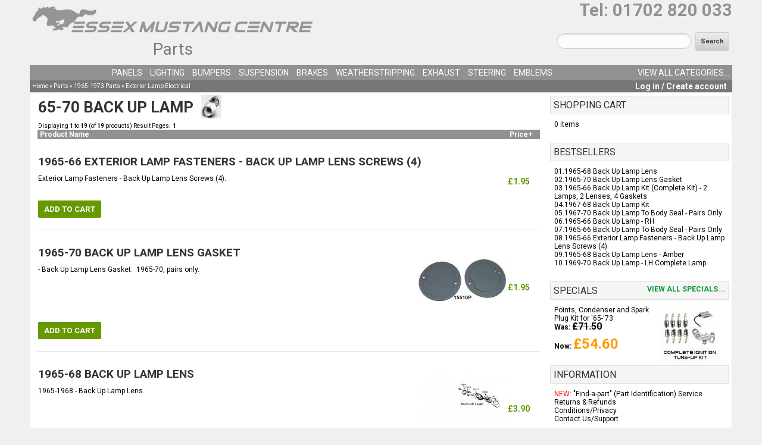

--- FILE ---
content_type: text/html; charset=utf-8
request_url: https://www.essexmustang.com/parts/categories/65-70-mustang-back-up-lamp-364&page=1&sort=2a
body_size: 4724
content:
<!DOCTYPE HTML>
<html dir="LTR" lang="en">
<head>
<meta http-equiv="Content-Type" content="text/html; charset=UTF-8">
<title>65-70 Mustang Back Up Lamp - Exterior Lamp Electrical</title>
<base href="https://www.essexmustang.com/parts/">
<link rel="stylesheet" type="text/css" href="stylesheet.css">
<link rel="shortcut icon" href="/favicon.ico">
<link rel="stylesheet" type="text/css" href="flexslider.css">
<meta name="viewport" content="width=device-width, initial-scale=1.0, user-scalable=no">
<script src="//ajax.googleapis.com/ajax/libs/jquery/1.8.3/jquery.min.js"></script>
<script src="/parts/jquery.flexslider-min.js"></script>
<script type="text/javascript" src="/parts/fancybox/jquery.fancybox-1.3.4.pack.js"></script>
<script type="text/javascript" src="/parts/validate.js"></script>
<link rel="canonical" href="https://www.essexmustang.com/parts/categories/65-70-mustang-back-up-lamp-364">
<script type="text/javascript">
  jQuery(document).ready(function() {
$("a[href$='.jpg'],a[href$='.png'],a[href$='.gif'],a[href$='.JPG'],a[href$='.PNG'],a[href$='.GIF']").fancybox({
	'hideOnContentClick': true
	});

	return false;
});

</script>

</head>
<body>
<!-- header //-->

<style>


.header {
  height: 135px;
}
@media screen and (max-width: 760px) {
.header {
    height: 250px;
}
}
.partsicon, .partsicon a, .partsicon a:hover {
display: block;
font-size: 28px;
text-decoration: none!important;
color: #777777!important;
text-align:center;
}
</style>
<div class="content">
<div class="header">

<div class="telephone">
<span>Tel:&nbsp;<a href="tel:01702820033">01702 820 033</a></span>
</div>

<div class="search">
<form name="quick_find" action="https://www.essexmustang.com/parts/advanced_search_result.php" method="get">
<input type="text" name="keywords" maxlength="100" style="width:200px">&nbsp;
<input type="submit" value="Search"></form>
</div>



<div class="logo">
<a title="Go to the Essex Mustang Centre home page." href="https://www.essexmustang.com/"><img src="/parts/images/logo.png" alt="Essex Mustang Centre" style="height:63px; width:480px;"></a>
<a class="partsicon" title="Go to the parts page." href="https://www.essexmustang.com/parts/">Parts</a>

</div>
<div class="newmenu">
<ul>
  <li><a href="https://www.essexmustang.com/parts/categories/65-73-mustang-body-panels-260">Panels</a></li>
  <li><a href="https://www.essexmustang.com/parts/categories/65-73-mustang-exterior-lamp-electrical-360">Lighting</a></li>
  <li><a href="https://www.essexmustang.com/parts/categories/65-73-mustang-bumpers-249">Bumpers</a></li>
  <li><a href="https://www.essexmustang.com/parts/categories/65-73-mustang-suspension-parts-220">Suspension</a></li>
  <li><a href="https://www.essexmustang.com/parts/categories/65-73-mustang-brakes-272">Brakes</a></li>
  <li><a href="https://www.essexmustang.com/parts/categories/65-73-mustang-weatherstripping-239">Weatherstripping</a></li>
  <li><a href="https://www.essexmustang.com/parts/categories/65-73-mustang-exhaust-355">Exhaust</a></li>
  <li><a href="https://www.essexmustang.com/parts/categories/65-73-mustang-steering-207">Steering</a></li>
  <li><a href="https://www.essexmustang.com/parts/categories/65-73-mustang-emblems-322">Emblems</a></li>
  <li style="float:right"><a href="https://www.essexmustang.com/parts/categories/1965-1973-mustang-parts-44">View all categories...</a></li>
</ul>
</div>



</div>
<div class="navtop">
<div class="breadcrumb">
&nbsp;&nbsp;<div itemscope itemtype="http://data-vocabulary.org/Breadcrumb"><a href="https://www.essexmustang.com/" itemprop="url"><span itemprop="title">Home</span></a></div> &raquo; <div itemscope itemtype="http://data-vocabulary.org/Breadcrumb"><a href="https://www.essexmustang.com/parts/" itemprop="url"><span itemprop="title">Parts</span></a></div> &raquo; <div itemscope itemtype="http://data-vocabulary.org/Breadcrumb"><a href="/parts/categories/1965-1973-mustang-parts-44" itemprop="url"><span itemprop="title">1965-1973 Parts</span></a></div> &raquo; <div itemscope itemtype="http://data-vocabulary.org/Breadcrumb"><a href="/parts/categories/65-73-mustang-exterior-lamp-electrical-360" itemprop="url"><span itemprop="title">Exterior Lamp Electrical</span></a></div><br>
</div>
<div class="actions">
<a href="https://www.essexmustang.com/parts/login.php">Log in / Create account</a> &nbsp;&nbsp; </div>

</div>

<div class="mainbody">

<!-- header_eof //-->

<!-- body //-->
<table class="widetop">
  <tr>

<!-- body_text //-->
    <td><table>
      <tr>
        <td><table>
          <tr>
<td>
		<h1>65-70 Back Up Lamp</h1>

		</td>
            <td><img loading="lazy" src="https://www.essexmustang.com/parts/images/lamp_backuplamp_cover-57x40.jpg" alt="65-70 Mustang Back Up Lamp" title=" 65-70 Mustang Back Up Lamp " width="57" height="40"></td>
          </tr>
        </table></td>
      </tr>

      <tr>
        <td><table>
  <tr>
    <td class="smallText">Displaying <b>1</b> to <b>19</b> (of <b>19</b> products)</td>
    <td class="smallText">Result Pages: &nbsp;<b>1</b>&nbsp;	  </td>
  </tr>
</table>
<table class="productListing">
  <tr>
    <td class="productListing-heading">&nbsp;<a href="https://www.essexmustang.com/parts/categories/65-70-mustang-back-up-lamp-364&amp;page=1&amp;sort=1a" title="Sort products ascendingly by Product Name" class="productListing-heading">Product Name</a>&nbsp;</td>
    <td class="productListing-heading">&nbsp;<a href="https://www.essexmustang.com/parts/categories/65-70-mustang-back-up-lamp-364&amp;page=1&amp;sort=2d" title="Sort products descendingly by Price" class="productListing-heading">Price+</a>&nbsp;</td>
  </tr>
  <tr class="productListing-odd"  id="3110" itemscope itemtype="http://schema.org/Product">
    <td class="productListing-data main">&nbsp;<h2><span itemprop="name">1965-66 Exterior Lamp Fasteners - Back Up Lamp Lens Screws (4)</span></h2><div itemprop="description">Exterior Lamp Fasteners - Back Up Lamp Lens Screws (4).</div>&nbsp;<form style="display:block" name="cart_quantity" action="https://www.essexmustang.com/parts/categories/65-70-mustang-back-up-lamp-364&page=1&sort=2a&amp;action=add_product" method="post"><input type="hidden" name="products_id" value="3110"><button class="addto" type="submit">
	<span class="title">Add to cart</span>
</button></form><div style="clear:both"></div></td>
    <td class="productListing-data main">
<div itemprop="offers" itemscope itemtype="http://schema.org/Offer">
<meta itemprop="priceCurrency" content="GBP">
<span class="price">£<span itemprop="price">1.95</span></span>
<link itemprop="availability" href="http://schema.org/InStock">
</div></td>
  </tr>
  <tr class="productListing-even" id="3012" itemscope itemtype="http://schema.org/Product">
    <td class="productListing-data main">&nbsp;<h2><span itemprop="name">1965-70 Back Up Lamp Lens Gasket</span><a href="/parts/images/lamplensgasket.jpg" target="_blank"><img loading="lazy" src="https://www.essexmustang.com/parts/images/lamplensgasket-150x120.jpg" srcset="https://www.essexmustang.com/parts/images/lamplensgasket-150x120.jpg 1x, https://www.essexmustang.com/parts/images/lamplensgasket-150x120-2x.jpg 2x" alt="" width="150" height="120" itemprop="image" style="float:right"></a></h2><div itemprop="description">- Back Up Lamp Lens Gasket.&nbsp;  						1965-70, pairs only.</div>&nbsp;<form style="display:block" name="cart_quantity" action="https://www.essexmustang.com/parts/categories/65-70-mustang-back-up-lamp-364&page=1&sort=2a&amp;action=add_product" method="post"><input type="hidden" name="products_id" value="3012"><button class="addto" type="submit">
	<span class="title">Add to cart</span>
</button></form><div style="clear:both"></div></td>
    <td class="productListing-data main">
<div itemprop="offers" itemscope itemtype="http://schema.org/Offer">
<meta itemprop="priceCurrency" content="GBP">
<span class="price">£<span itemprop="price">1.95</span></span>
<link itemprop="availability" href="http://schema.org/InStock">
</div></td>
  </tr>
  <tr class="productListing-odd"  id="3107" itemscope itemtype="http://schema.org/Product">
    <td class="productListing-data main">&nbsp;<h2><span itemprop="name">1965-68 Back Up Lamp Lens</span><a href="/parts/images/backuplamplens.jpg" target="_blank"><img loading="lazy" src="https://www.essexmustang.com/parts/images/backuplamplens-150x120.jpg" srcset="https://www.essexmustang.com/parts/images/backuplamplens-150x120.jpg 1x, https://www.essexmustang.com/parts/images/backuplamplens-150x120-2x.jpg 2x" alt="" width="150" height="120" itemprop="image" style="float:right"></a></h2><div itemprop="description">1965-1968 - Back Up Lamp Lens.</div>&nbsp;<form style="display:block" name="cart_quantity" action="https://www.essexmustang.com/parts/categories/65-70-mustang-back-up-lamp-364&page=1&sort=2a&amp;action=add_product" method="post"><input type="hidden" name="products_id" value="3107"><button class="addto" type="submit">
	<span class="title">Add to cart</span>
</button></form><div style="clear:both"></div></td>
    <td class="productListing-data main">
<div itemprop="offers" itemscope itemtype="http://schema.org/Offer">
<meta itemprop="priceCurrency" content="GBP">
<span class="price">£<span itemprop="price">3.90</span></span>
<link itemprop="availability" href="http://schema.org/InStock">
</div></td>
  </tr>
  <tr class="productListing-even" id="3108" itemscope itemtype="http://schema.org/Product">
    <td class="productListing-data main">&nbsp;<h2><span itemprop="name">1967-70 Back Up Lamp To Body Seal - Pairs Only</span><a href="/parts/images/backuplamptobodyseal.jpg" target="_blank"><img loading="lazy" src="https://www.essexmustang.com/parts/images/backuplamptobodyseal-150x120.jpg" srcset="https://www.essexmustang.com/parts/images/backuplamptobodyseal-150x120.jpg 1x, https://www.essexmustang.com/parts/images/backuplamptobodyseal-150x120-2x.jpg 2x" alt="" width="150" height="120" itemprop="image" style="float:right"></a></h2><div itemprop="description">- Back Up Lamp To Body Seal - Pairs Only.</div>&nbsp;<form style="display:block" name="cart_quantity" action="https://www.essexmustang.com/parts/categories/65-70-mustang-back-up-lamp-364&page=1&sort=2a&amp;action=add_product" method="post"><input type="hidden" name="products_id" value="3108"><button class="addto" type="submit">
	<span class="title">Add to cart</span>
</button></form><div style="clear:both"></div></td>
    <td class="productListing-data main">
<div itemprop="offers" itemscope itemtype="http://schema.org/Offer">
<meta itemprop="priceCurrency" content="GBP">
<span class="price">£<span itemprop="price">5.20</span></span>
<link itemprop="availability" href="http://schema.org/InStock">
</div></td>
  </tr>
  <tr class="productListing-odd"  id="3109" itemscope itemtype="http://schema.org/Product">
    <td class="productListing-data main">&nbsp;<h2><span itemprop="name">1965-66 Back Up Lamp To Body Seal - Pairs Only</span><a href="/parts/images/backuplamptobodyseal.jpg" target="_blank"><img loading="lazy" src="https://www.essexmustang.com/parts/images/backuplamptobodyseal-150x120.jpg" srcset="https://www.essexmustang.com/parts/images/backuplamptobodyseal-150x120.jpg 1x, https://www.essexmustang.com/parts/images/backuplamptobodyseal-150x120-2x.jpg 2x" alt="" width="150" height="120" itemprop="image" style="float:right"></a></h2><div itemprop="description">Back Up Lamp To Body Seal - Pairs Only.</div>&nbsp;<form style="display:block" name="cart_quantity" action="https://www.essexmustang.com/parts/categories/65-70-mustang-back-up-lamp-364&page=1&sort=2a&amp;action=add_product" method="post"><input type="hidden" name="products_id" value="3109"><button class="addto" type="submit">
	<span class="title">Add to cart</span>
</button></form><div style="clear:both"></div></td>
    <td class="productListing-data main">
<div itemprop="offers" itemscope itemtype="http://schema.org/Offer">
<meta itemprop="priceCurrency" content="GBP">
<span class="price">£<span itemprop="price">13.65</span></span>
<link itemprop="availability" href="http://schema.org/InStock">
</div></td>
  </tr>
  <tr class="productListing-even" id="3105" itemscope itemtype="http://schema.org/Product">
    <td class="productListing-data main">&nbsp;<h2><span itemprop="name">1965-68 Back Up Lamp Lens - Amber</span><a href="/parts/images/backuplamplens.jpg" target="_blank"><img loading="lazy" src="https://www.essexmustang.com/parts/images/backuplamplens-150x120.jpg" srcset="https://www.essexmustang.com/parts/images/backuplamplens-150x120.jpg 1x, https://www.essexmustang.com/parts/images/backuplamplens-150x120-2x.jpg 2x" alt="" width="150" height="120" itemprop="image" style="float:right"></a></h2><div itemprop="description">1965-1968 - Back Up Lamp Lens - Amber.</div>&nbsp;<form style="display:block" name="cart_quantity" action="https://www.essexmustang.com/parts/categories/65-70-mustang-back-up-lamp-364&page=1&sort=2a&amp;action=add_product" method="post"><input type="hidden" name="products_id" value="3105"><button class="addto" type="submit">
	<span class="title">Add to cart</span>
</button></form><div style="clear:both"></div></td>
    <td class="productListing-data main">
<div itemprop="offers" itemscope itemtype="http://schema.org/Offer">
<meta itemprop="priceCurrency" content="GBP">
<span class="price">£<span itemprop="price">16.25</span></span>
<link itemprop="availability" href="http://schema.org/InStock">
</div></td>
  </tr>
  <tr class="productListing-odd"  id="3106" itemscope itemtype="http://schema.org/Product">
    <td class="productListing-data main">&nbsp;<h2><span itemprop="name">1969-70 Back Up Lamp Lens - Clear</span><a href="/parts/images/backuplamplens.jpg" target="_blank"><img loading="lazy" src="https://www.essexmustang.com/parts/images/backuplamplens-150x120.jpg" srcset="https://www.essexmustang.com/parts/images/backuplamplens-150x120.jpg 1x, https://www.essexmustang.com/parts/images/backuplamplens-150x120-2x.jpg 2x" alt="" width="150" height="120" itemprop="image" style="float:right"></a></h2><div itemprop="description">1969-1970 - Back Up Lamp Lens - Clear.</div>&nbsp;<form style="display:block" name="cart_quantity" action="https://www.essexmustang.com/parts/categories/65-70-mustang-back-up-lamp-364&page=1&sort=2a&amp;action=add_product" method="post"><input type="hidden" name="products_id" value="3106"><button class="addto" type="submit">
	<span class="title">Add to cart</span>
</button></form><div style="clear:both"></div></td>
    <td class="productListing-data main">
<div itemprop="offers" itemscope itemtype="http://schema.org/Offer">
<meta itemprop="priceCurrency" content="GBP">
<span class="price">£<span itemprop="price">18.20</span></span>
<link itemprop="availability" href="http://schema.org/InStock">
</div></td>
  </tr>
  <tr class="productListing-even" id="3099" itemscope itemtype="http://schema.org/Product">
    <td class="productListing-data main">&nbsp;<h2><span itemprop="name">1969-70 Back Up Lamp - LH Complete Lamp</span><a href="/parts/images/backuplamp.jpg" target="_blank"><img loading="lazy" src="https://www.essexmustang.com/parts/images/backuplamp-150x120.jpg" srcset="https://www.essexmustang.com/parts/images/backuplamp-150x120.jpg 1x, https://www.essexmustang.com/parts/images/backuplamp-150x120-2x.jpg 2x" alt="" width="150" height="120" itemprop="image" style="float:right"></a></h2><div itemprop="description">1969-1970 - Back Up Lamp - LH Complete Lamp.</div>&nbsp;<form style="display:block" name="cart_quantity" action="https://www.essexmustang.com/parts/categories/65-70-mustang-back-up-lamp-364&page=1&sort=2a&amp;action=add_product" method="post"><input type="hidden" name="products_id" value="3099"><button class="addto" type="submit">
	<span class="title">Add to cart</span>
</button></form><div style="clear:both"></div></td>
    <td class="productListing-data main">
<div itemprop="offers" itemscope itemtype="http://schema.org/Offer">
<meta itemprop="priceCurrency" content="GBP">
<span class="price">£<span itemprop="price">49.40</span></span>
<link itemprop="availability" href="http://schema.org/InStock">
</div></td>
  </tr>
  <tr class="productListing-odd"  id="3100" itemscope itemtype="http://schema.org/Product">
    <td class="productListing-data main">&nbsp;<h2><span itemprop="name">1969-70 Back Up Lamp - RH Complete Lamp</span><a href="/parts/images/backuplamp.jpg" target="_blank"><img loading="lazy" src="https://www.essexmustang.com/parts/images/backuplamp-150x120.jpg" srcset="https://www.essexmustang.com/parts/images/backuplamp-150x120.jpg 1x, https://www.essexmustang.com/parts/images/backuplamp-150x120-2x.jpg 2x" alt="" width="150" height="120" itemprop="image" style="float:right"></a></h2><div itemprop="description">1969-1970 - Back Up Lamp - RH Complete Lamp.</div>&nbsp;<form style="display:block" name="cart_quantity" action="https://www.essexmustang.com/parts/categories/65-70-mustang-back-up-lamp-364&page=1&sort=2a&amp;action=add_product" method="post"><input type="hidden" name="products_id" value="3100"><button class="addto" type="submit">
	<span class="title">Add to cart</span>
</button></form><div style="clear:both"></div></td>
    <td class="productListing-data main">
<div itemprop="offers" itemscope itemtype="http://schema.org/Offer">
<meta itemprop="priceCurrency" content="GBP">
<span class="price">£<span itemprop="price">49.40</span></span>
<link itemprop="availability" href="http://schema.org/InStock">
</div></td>
  </tr>
  <tr class="productListing-even" id="3104" itemscope itemtype="http://schema.org/Product">
    <td class="productListing-data main">&nbsp;<h2><span itemprop="name">1965-66 Back Up Lamp - LH</span><a href="/parts/images/backuplamp.jpg" target="_blank"><img loading="lazy" src="https://www.essexmustang.com/parts/images/backuplamp-150x120.jpg" srcset="https://www.essexmustang.com/parts/images/backuplamp-150x120.jpg 1x, https://www.essexmustang.com/parts/images/backuplamp-150x120-2x.jpg 2x" alt="" width="150" height="120" itemprop="image" style="float:right"></a></h2><div itemprop="description">Back Up Lamp - LH.</div>&nbsp;<form style="display:block" name="cart_quantity" action="https://www.essexmustang.com/parts/categories/65-70-mustang-back-up-lamp-364&page=1&sort=2a&amp;action=add_product" method="post"><input type="hidden" name="products_id" value="3104"><button class="addto" type="submit">
	<span class="title">Add to cart</span>
</button></form><div style="clear:both"></div></td>
    <td class="productListing-data main">
<div itemprop="offers" itemscope itemtype="http://schema.org/Offer">
<meta itemprop="priceCurrency" content="GBP">
<span class="price">£<span itemprop="price">62.40</span></span>
<link itemprop="availability" href="http://schema.org/InStock">
</div></td>
  </tr>
  <tr class="productListing-odd"  id="3103" itemscope itemtype="http://schema.org/Product">
    <td class="productListing-data main">&nbsp;<h2><span itemprop="name">1965-66 Back Up Lamp - RH</span><a href="/parts/images/backuplamp.jpg" target="_blank"><img loading="lazy" src="https://www.essexmustang.com/parts/images/backuplamp-150x120.jpg" srcset="https://www.essexmustang.com/parts/images/backuplamp-150x120.jpg 1x, https://www.essexmustang.com/parts/images/backuplamp-150x120-2x.jpg 2x" alt="" width="150" height="120" itemprop="image" style="float:right"></a></h2><div itemprop="description">Back Up Lamp - RH.</div>&nbsp;<form style="display:block" name="cart_quantity" action="https://www.essexmustang.com/parts/categories/65-70-mustang-back-up-lamp-364&page=1&sort=2a&amp;action=add_product" method="post"><input type="hidden" name="products_id" value="3103"><button class="addto" type="submit">
	<span class="title">Add to cart</span>
</button></form><div style="clear:both"></div></td>
    <td class="productListing-data main">
<div itemprop="offers" itemscope itemtype="http://schema.org/Offer">
<meta itemprop="priceCurrency" content="GBP">
<span class="price">£<span itemprop="price">62.40</span></span>
<link itemprop="availability" href="http://schema.org/InStock">
</div></td>
  </tr>
  <tr class="productListing-even" id="3101" itemscope itemtype="http://schema.org/Product">
    <td class="productListing-data main">&nbsp;<h2><span itemprop="name">1967-70 Back Up Lamp - LH</span><a href="/parts/images/backuplamp.jpg" target="_blank"><img loading="lazy" src="https://www.essexmustang.com/parts/images/backuplamp-150x120.jpg" srcset="https://www.essexmustang.com/parts/images/backuplamp-150x120.jpg 1x, https://www.essexmustang.com/parts/images/backuplamp-150x120-2x.jpg 2x" alt="" width="150" height="120" itemprop="image" style="float:right"></a></h2><div itemprop="description">- Back Up Lamp - LH.</div>&nbsp;<form style="display:block" name="cart_quantity" action="https://www.essexmustang.com/parts/categories/65-70-mustang-back-up-lamp-364&page=1&sort=2a&amp;action=add_product" method="post"><input type="hidden" name="products_id" value="3101"><button class="addto" type="submit">
	<span class="title">Add to cart</span>
</button></form><div style="clear:both"></div></td>
    <td class="productListing-data main">
<div itemprop="offers" itemscope itemtype="http://schema.org/Offer">
<meta itemprop="priceCurrency" content="GBP">
<span class="price">£<span itemprop="price">75.40</span></span>
<link itemprop="availability" href="http://schema.org/InStock">
</div></td>
  </tr>
  <tr class="productListing-odd"  id="3102" itemscope itemtype="http://schema.org/Product">
    <td class="productListing-data main">&nbsp;<h2><span itemprop="name">1967-70 Back Up Lamp - RH</span><a href="/parts/images/backuplamp.jpg" target="_blank"><img loading="lazy" src="https://www.essexmustang.com/parts/images/backuplamp-150x120.jpg" srcset="https://www.essexmustang.com/parts/images/backuplamp-150x120.jpg 1x, https://www.essexmustang.com/parts/images/backuplamp-150x120-2x.jpg 2x" alt="" width="150" height="120" itemprop="image" style="float:right"></a></h2><div itemprop="description">- Back Up Lamp - RH.</div>&nbsp;<form style="display:block" name="cart_quantity" action="https://www.essexmustang.com/parts/categories/65-70-mustang-back-up-lamp-364&page=1&sort=2a&amp;action=add_product" method="post"><input type="hidden" name="products_id" value="3102"><button class="addto" type="submit">
	<span class="title">Add to cart</span>
</button></form><div style="clear:both"></div></td>
    <td class="productListing-data main">
<div itemprop="offers" itemscope itemtype="http://schema.org/Offer">
<meta itemprop="priceCurrency" content="GBP">
<span class="price">£<span itemprop="price">75.40</span></span>
<link itemprop="availability" href="http://schema.org/InStock">
</div></td>
  </tr>
  <tr class="productListing-even" id="3195" itemscope itemtype="http://schema.org/Product">
    <td class="productListing-data main">&nbsp;<h2><span itemprop="name">1965-66 Back-Up Lamp Switch</span><a href="/parts/images/backuplampswitch.jpg" target="_blank"><img loading="lazy" src="https://www.essexmustang.com/parts/images/backuplampswitch-150x120.jpg" srcset="https://www.essexmustang.com/parts/images/backuplampswitch-150x120.jpg 1x, https://www.essexmustang.com/parts/images/backuplampswitch-150x120-2x.jpg 2x" alt="" width="150" height="120" itemprop="image" style="float:right"></a></h2><div itemprop="description"> 						1965-1966 - Back-Up Lamp Switch.&nbsp; Our 4-speed back-up switches are made to work on a 1965-68.  Mounting bracket included.</div>&nbsp;<form style="display:block" name="cart_quantity" action="https://www.essexmustang.com/parts/categories/65-70-mustang-back-up-lamp-364&page=1&sort=2a&amp;action=add_product" method="post"><input type="hidden" name="products_id" value="3195"><button class="addto" type="submit">
	<span class="title">Add to cart</span>
</button></form><div style="clear:both"></div></td>
    <td class="productListing-data main">
<div itemprop="offers" itemscope itemtype="http://schema.org/Offer">
<meta itemprop="priceCurrency" content="GBP">
<span class="price">£<span itemprop="price">107.90</span></span>
<link itemprop="availability" href="http://schema.org/InStock">
</div></td>
  </tr>
  <tr class="productListing-odd"  id="3192" itemscope itemtype="http://schema.org/Product">
    <td class="productListing-data main">&nbsp;<h2><span itemprop="name">1965-66 Back Up Lamp Kit - Back Up Lamp Bodies Only, Pair</span><a href="/parts/images/backuplampkit.jpg" target="_blank"><img loading="lazy" src="https://www.essexmustang.com/parts/images/backuplampkit-150x120.jpg" srcset="https://www.essexmustang.com/parts/images/backuplampkit-150x120.jpg 1x, https://www.essexmustang.com/parts/images/backuplampkit-150x120-2x.jpg 2x" alt="" width="150" height="120" itemprop="image" style="float:right"></a></h2><div itemprop="description">Back Up Lamp Kit - Back Up Lamp Bodies Only, Pair.&nbsp;  						Buy the individual parts in kit form and Save!</div>&nbsp;<form style="display:block" name="cart_quantity" action="https://www.essexmustang.com/parts/categories/65-70-mustang-back-up-lamp-364&page=1&sort=2a&amp;action=add_product" method="post"><input type="hidden" name="products_id" value="3192"><button class="addto" type="submit">
	<span class="title">Add to cart</span>
</button></form><div style="clear:both"></div></td>
    <td class="productListing-data main">
<div itemprop="offers" itemscope itemtype="http://schema.org/Offer">
<meta itemprop="priceCurrency" content="GBP">
<span class="price">£<span itemprop="price">119.60</span></span>
<link itemprop="availability" href="http://schema.org/InStock">
</div></td>
  </tr>
  <tr class="productListing-even" id="3196" itemscope itemtype="http://schema.org/Product">
    <td class="productListing-data main">&nbsp;<h2><span itemprop="name">1967-68 Back-Up Lamp Switch</span><a href="/parts/images/backuplampswitch.jpg" target="_blank"><img loading="lazy" src="https://www.essexmustang.com/parts/images/backuplampswitch-150x120.jpg" srcset="https://www.essexmustang.com/parts/images/backuplampswitch-150x120.jpg 1x, https://www.essexmustang.com/parts/images/backuplampswitch-150x120-2x.jpg 2x" alt="" width="150" height="120" itemprop="image" style="float:right"></a></h2><div itemprop="description">- Back-Up Lamp Switch.&nbsp; Our 4-speed back-up switches are made to work on a 1965-68.  Mounting bracket included.</div>&nbsp;<form style="display:block" name="cart_quantity" action="https://www.essexmustang.com/parts/categories/65-70-mustang-back-up-lamp-364&page=1&sort=2a&amp;action=add_product" method="post"><input type="hidden" name="products_id" value="3196"><button class="addto" type="submit">
	<span class="title">Add to cart</span>
</button></form><div style="clear:both"></div></td>
    <td class="productListing-data main">
<div itemprop="offers" itemscope itemtype="http://schema.org/Offer">
<meta itemprop="priceCurrency" content="GBP">
<span class="price">£<span itemprop="price">124.80</span></span>
<link itemprop="availability" href="http://schema.org/InStock">
</div></td>
  </tr>
  <tr class="productListing-odd"  id="3191" itemscope itemtype="http://schema.org/Product">
    <td class="productListing-data main">&nbsp;<h2><span itemprop="name">1965-66 Back Up Lamp Kit (Complete Kit) - 2 Lamps, 2 Lenses, 4 Gaskets</span><a href="/parts/images/backuplampkit.jpg" target="_blank"><img loading="lazy" src="https://www.essexmustang.com/parts/images/backuplampkit-150x120.jpg" srcset="https://www.essexmustang.com/parts/images/backuplampkit-150x120.jpg 1x, https://www.essexmustang.com/parts/images/backuplampkit-150x120-2x.jpg 2x" alt="" width="150" height="120" itemprop="image" style="float:right"></a></h2><div itemprop="description">Back Up Lamp Kit (Complete Kit) - 2 Lamps, 2 Lenses, 4 Gaskets.&nbsp;  						Buy the individual parts in kit form and Save!</div>&nbsp;<form style="display:block" name="cart_quantity" action="https://www.essexmustang.com/parts/categories/65-70-mustang-back-up-lamp-364&page=1&sort=2a&amp;action=add_product" method="post"><input type="hidden" name="products_id" value="3191"><button class="addto" type="submit">
	<span class="title">Add to cart</span>
</button></form><div style="clear:both"></div></td>
    <td class="productListing-data main">
<div itemprop="offers" itemscope itemtype="http://schema.org/Offer">
<meta itemprop="priceCurrency" content="GBP">
<span class="price">£<span itemprop="price">149.50</span></span>
<link itemprop="availability" href="http://schema.org/InStock">
</div></td>
  </tr>
  <tr class="productListing-even" id="3194" itemscope itemtype="http://schema.org/Product">
    <td class="productListing-data main">&nbsp;<h2><span itemprop="name">1967-68 Back Up Lamp Kit - Back Up Lamp Bodies</span><a href="/parts/images/backuplampkit.jpg" target="_blank"><img loading="lazy" src="https://www.essexmustang.com/parts/images/backuplampkit-150x120.jpg" srcset="https://www.essexmustang.com/parts/images/backuplampkit-150x120.jpg 1x, https://www.essexmustang.com/parts/images/backuplampkit-150x120-2x.jpg 2x" alt="" width="150" height="120" itemprop="image" style="float:right"></a></h2><div itemprop="description">- Back Up Lamp Kit - Back Up Lamp Bodies.&nbsp;  						Buy the individual parts in kit form and Save!</div>&nbsp;<form style="display:block" name="cart_quantity" action="https://www.essexmustang.com/parts/categories/65-70-mustang-back-up-lamp-364&page=1&sort=2a&amp;action=add_product" method="post"><input type="hidden" name="products_id" value="3194"><button class="addto" type="submit">
	<span class="title">Add to cart</span>
</button></form><div style="clear:both"></div></td>
    <td class="productListing-data main">
<div itemprop="offers" itemscope itemtype="http://schema.org/Offer">
<meta itemprop="priceCurrency" content="GBP">
<span class="price">£<span itemprop="price">149.50</span></span>
<link itemprop="availability" href="http://schema.org/InStock">
</div></td>
  </tr>
  <tr class="productListing-odd"  id="3193" itemscope itemtype="http://schema.org/Product">
    <td class="productListing-data main">&nbsp;<h2><span itemprop="name">1967-68 Back Up Lamp Kit</span><a href="/parts/images/backuplampkit.jpg" target="_blank"><img loading="lazy" src="https://www.essexmustang.com/parts/images/backuplampkit-150x120.jpg" srcset="https://www.essexmustang.com/parts/images/backuplampkit-150x120.jpg 1x, https://www.essexmustang.com/parts/images/backuplampkit-150x120-2x.jpg 2x" alt="" width="150" height="120" itemprop="image" style="float:right"></a></h2><div itemprop="description">- Back Up Lamp Kit.&nbsp;  						Buy the individual parts in kit form and Save!</div>&nbsp;<form style="display:block" name="cart_quantity" action="https://www.essexmustang.com/parts/categories/65-70-mustang-back-up-lamp-364&page=1&sort=2a&amp;action=add_product" method="post"><input type="hidden" name="products_id" value="3193"><button class="addto" type="submit">
	<span class="title">Add to cart</span>
</button></form><div style="clear:both"></div></td>
    <td class="productListing-data main">
<div itemprop="offers" itemscope itemtype="http://schema.org/Offer">
<meta itemprop="priceCurrency" content="GBP">
<span class="price">£<span itemprop="price">180.05</span></span>
<link itemprop="availability" href="http://schema.org/InStock">
</div></td>
  </tr>
</table>
<table>
  <tr>
    <td class="smallText">Displaying <b>1</b> to <b>19</b> (of <b>19</b> products)</td>
    <td class="smallText">Result Pages: &nbsp;<b>1</b>&nbsp;</td>
  </tr>
</table>
</td>
      </tr>
    </table></td>
<!-- body_text_eof //-->

  </tr>
</table>

    <div class="sidebar">
<!-- right_navigation //-->
<!-- shopping_cart //-->
      <div class="column">
        <div class="column_header">
Shopping Cart  </div>
        <ul>
          <li>0 items</li>
        </ul>
      </div>
<!-- shopping_cart_eof //-->
<!-- best_sellers //-->
      <div class="column">
        <div class="column_header">
Bestsellers</div>
        <ol>
          <li>01.<a href="/parts/categories/65-70-mustang-back-up-lamp-364#3107">1965-68 Back Up Lamp Lens</a></li>
          <li>02.<a href="/parts/categories/65-70-mustang-back-up-lamp-364#3012">1965-70 Back Up Lamp Lens Gasket</a></li>
          <li>03.<a href="/parts/categories/65-70-mustang-back-up-lamp-364#3191">1965-66 Back Up Lamp Kit (Complete Kit) - 2 Lamps, 2 Lenses, 4 Gaskets</a></li>
          <li>04.<a href="/parts/categories/65-70-mustang-back-up-lamp-364#3193">1967-68 Back Up Lamp Kit</a></li>
          <li>05.<a href="/parts/categories/65-70-mustang-back-up-lamp-364#3108">1967-70 Back Up Lamp To Body Seal - Pairs Only</a></li>
          <li>06.<a href="/parts/categories/65-70-mustang-back-up-lamp-364#3103">1965-66 Back Up Lamp - RH</a></li>
          <li>07.<a href="/parts/categories/65-70-mustang-back-up-lamp-364#3109">1965-66 Back Up Lamp To Body Seal - Pairs Only</a></li>
          <li>08.<a href="/parts/categories/65-70-mustang-back-up-lamp-364#3110">1965-66 Exterior Lamp Fasteners - Back Up Lamp Lens Screws (4)</a></li>
          <li>09.<a href="/parts/categories/65-70-mustang-back-up-lamp-364#3105">1965-68 Back Up Lamp Lens - Amber</a></li>
          <li>10.<a href="/parts/categories/65-70-mustang-back-up-lamp-364#3099">1969-70 Back Up Lamp - LH Complete Lamp</a></li>
        </ol>
      </div>
<!-- best_sellers_eof //-->
<!-- specials //-->
      <div class="column">
        <div class="column_header">
Specials    <a class="smallprice" style="font-size:12px;float:right;font-weight:bold" href="https://www.essexmustang.com/parts/specials.php">View all specials...</a></div>
        <ul>
          <li><a href="/parts/categories/65-73-mustang-ignition-435#8306"><img loading="lazy" src="https://www.essexmustang.com/parts/images/complete-ignition-tuneup-kit-125x100.jpg" srcset="https://www.essexmustang.com/parts/images/complete-ignition-tuneup-kit-125x100.jpg 1x, https://www.essexmustang.com/parts/images/complete-ignition-tuneup-kit-125x100-2x.jpg 2x" alt="Points, Condenser and Spark Plug Kit for '65-'73 Mustang" title=" Points, Condenser and Spark Plug Kit for '65-'73 Mustang " width="125" height="100" style="float:right">Points, Condenser and Spark Plug Kit for '65-'73</a><br><strong>Was:</strong> <span  style="font-size:16px;color:black;font-weight:bold"><s>£71.50</s></span><br><br><strong>Now:</strong> <span style="font-size:24px;color:#F90;font-weight:bold">£54.60</span></li>

        </ul>
      </div>
<!-- specials_eof //-->


<!-- information //-->
      <div class="column">
        <div class="column_header">
Information</div>
        <ul>
          <li><span style="color:red">NEW:</span> <a href="/parts/findapart.php">"Find-a-part" (Part Identification) Service</a></li>
			          <li><a href="https://www.essexmustang.com/parts/return-refunds.php">Returns &amp; Refunds</a></li>

          <li><a href="https://www.essexmustang.com/parts/conditions.php">Conditions/Privacy</a></li>
          <li><a href="https://www.essexmustang.com/contact-us/">Contact Us/Support</a></li>
        </ul>
      </div>
<!-- information_eof //-->
<!-- information //-->
      <div class="column">
        <div class="column_header">
About EMC</div>
        <p>Essex Mustang Centre are one of the UK's largest Ford Mustang specialists, focusing on classic Mustangs from 1965-1973.  Most of the popular parts (thousands) on this store are kept in stock for immediate shipping after your order has been placed.  You'll find pretty much everything you need to fully restore a Mustang here.  Prices are competitive and staff are knowledgeable and friendly.</p><p>We stock thousands of parts including panels, lights, body mouldings, electrical, interior and thousands more.</p><p>If you prefer to place your order over the phone, please call <strong>01702 820 033</strong> and one of our staff will take your order.</p>
      </div>
<!-- information_eof //-->

<img src="/parts/cards.jpg" alt="Cards accepted: Visa, Mastercard, American Express" title="Cards accepted: Visa, Mastercard, American Express">
<!-- right_navigation_eof //-->
   </div>
</div>
<!-- body_eof //-->

<!-- footer //-->

<div class="footer">
<div class="footerinfo">
</div>
<div class="footerinfo">
<strong>Telephone</strong><br>
<strong>UK:</strong> 01702 820 033<br>
<strong>USA:</strong> 203-307-0739<br>
</div>
<style>
.footerlinks {font-size: 13px;
	text-align: left;
	display:block;}
	
.footerlinks a {margin-right:20px;}	
	
</style>	
<div class="footerlinks">
<a href="https://www.essexmustang.com/parts/return-refunds.php">Returns &amp; Refunds</a>
<a href="https://www.essexmustang.com/parts/conditions.php">Terms &amp; Privacy</a>
<a href="https://www.essexmustang.com/contact-us/">Contact Us</a>
</div>	
<p style="float:left">Copyright &copy; 2026 Essex Mustang Centre. All Rights Reserved. </p>
</div>
</div>

<script>
function resize()
 {
	 var body = document.body,
    html = document.documentElement;
   /* var heights = Math.max( body.scrollHeight, body.offsetHeight,
                       html.clientHeight, html.scrollHeight, html.offsetHeight )-100;*/
	var heights = document.getElementsByClassName('sidebar')[0].clientHeight+50;
    var divs = document.getElementsByClassName("mainbody");
    for(var i=0;i<divs.length;i++)
       divs[i].style.minHeight = heights + "px";
 }
resize();
/*window.onresize = resize;
*/</script>

    

<!-- Global site tag (gtag.js) - Google Analytics -->
<script async src="https://www.googletagmanager.com/gtag/js?id=UA-58804415-2"></script>
<script>
  window.dataLayer = window.dataLayer || [];
  function gtag(){dataLayer.push(arguments);}
  gtag('js', new Date());
  gtag('config', 'UA-58804415-2', { 'anonymize_ip': true });
</script>
<!-- footer_eof //-->
</body>
</html>


--- FILE ---
content_type: text/css
request_url: https://www.essexmustang.com/parts/stylesheet.css
body_size: 5145
content:
@import url(//fonts.googleapis.com/css?family=Roboto:400,700);
TABLE{padding:0px;border-spacing: 0px;
    border-collapse: separate;}
IMG{max-width:100%}
TEXTAREA{width:60%}
.cathome {margin:10px}
.cathome h3 {margin-top:10px;border-bottom:#333 solid 1px; color:#4670B1;font-size:18px;text-shadow:none;clear:both;}
.bigtext,.bigtext a{clear:both;color:#690;font-size:18px;text-decoration:none}


.newmenu {background:#919191;color:#FFF;clear:both;text-align: center;position:absolute;bottom:0px;width:100%}
.newmenu ul {
    list-style-type: none;
    margin: 0;
    padding: 0;
}
.newmenu li {
display:inline-block;}
.newmenu a {
    display: block;
	color:#FFF;
	text-transform:uppercase;
	font-size:14px;
	padding:5px;
}
.newmenu a:hover { font-weight:bold; color:#FFF; text-decoration:none;}
.search {position:absolute;bottom:50px;right:5px}
.sidenew {width:300px;}
.mainbody{padding:0px 10px 10px 10px;position:relative;min-height:1400px;border:1px solid #E2E2E2}
.column {padding-bottom: 10px}
.column_header {background-color:#f5f5f5;color:#333;margin:0;padding:5px;border:1px solid #E2E2E2;text-transform:uppercase;clear:both;font-size:16px;}
#fancybox-bg-e{background-image:url('/fancybox/fancybox-y.png');background-position:-20px 0;height:100%;right:-20px;top:0}
#fancybox-bg-n{background-image:url('/fancybox/fancybox-x.png');left:0;top:-20px;width:100%}
#fancybox-bg-ne{background-image:url('/fancybox/fancybox.png');background-position:-40px -162px;right:-20px;top:-20px}
#fancybox-bg-nw{background-image:url('/fancybox/fancybox.png');background-position:-40px -122px;left:-20px;top:-20px}
#fancybox-bg-s{background-image:url('/fancybox/fancybox-x.png');background-position:0 -20px;bottom:-20px;left:0;width:100%}
#fancybox-bg-se{background-image:url('/fancybox/fancybox.png');background-position:-40px -182px;bottom:-20px;right:-20px}
#fancybox-bg-sw{background-image:url('/fancybox/fancybox.png');background-position:-40px -142px;bottom:-20px;left:-20px}
#fancybox-bg-w{background-image:url('/fancybox/fancybox-y.png');height:100%;left:-20px;top:0}
#fancybox-close{background:transparent url('/fancybox/fancybox.png') -40px 0;cursor:pointer;display:none;height:30px;position:absolute;right:-15px;top:-15px;width:30px;z-index:1103}
#fancybox-content{border:0 solid #fff;height:0;outline:none;overflow:hidden;padding:0;position:relative;width:0;z-index:1102}
#fancybox-error{color:#444;font:normal 12px/20px Arial;margin:0;padding:14px}
#fancybox-frame{border:none;display:block;height:100%;width:100%}
#fancybox-hide-sel-frame{background:transparent;height:100%;left:0;position:absolute;top:0;width:100%;z-index:1101}
#fancybox-img{border:none;height:100%;line-height:0;margin:0;outline:none;padding:0;vertical-align:top;width:100%}
#fancybox-left,#fancybox-right{background:transparent url('/fancybox/blank.gif');bottom:0;cursor:pointer;display:none;height:100%;outline:none;position:absolute;width:35%;z-index:1102}
#fancybox-left-ico{background-image:url('/fancybox/fancybox.png');background-position:-40px -30px}
#fancybox-left-ico,#fancybox-right-ico{cursor:pointer;display:block;height:30px;left:-9999px;margin-top:-15px;position:absolute;top:50%;width:30px;z-index:1102}
#fancybox-left:hover span{left:20px}
#fancybox-left:hover,#fancybox-right:hover{visibility:visible}
#fancybox-loading{cursor:pointer;display:none;height:40px;left:50%;margin-left:-20px;margin-top:-20px;overflow:hidden;position:fixed;top:50%;width:40px;z-index:1104}
#fancybox-loading div{background-image:url('/fancybox/fancybox.png');height:480px;left:0;position:absolute;top:0;width:40px}
#fancybox-loading.fancybox-ie6{margin-top:0;position:absolute;top:expression( (-20 + (document.documentElement.clientHeight ? document.documentElement.clientHeight/2 : document.body.clientHeight/2 ) 0 ( ignoreMe = document.documentElement.scrollTop ? document.documentElement.scrollTop : document.body.scrollTop )) 0 'px')}
#fancybox-loading.fancybox-ie6 div{background:transparent;filter:progid:DXImageTransform.Microsoft.AlphaImageLoader(src='fancybox/fancy_loading.png', sizingMethod='scale')}
#fancybox-outer{background:#fff;height:100%;position:relative;width:100%}
#fancybox-overlay{display:none;left:0;position:absolute;top:0;width:100%;z-index:1100}
#fancybox-right{right:0}
#fancybox-right-ico{background-image:url('/fancybox/fancybox.png');background-position:-40px -60px}
#fancybox-right:hover span{left:auto;right:20px}
#fancybox-title{font-family:Helvetica;font-size:12px;z-index:1102}
#fancybox-title-float-left{background:url('/fancybox/fancybox.png') -40px -90px no-repeat;padding:0 0 0 15px}
#fancybox-title-float-main{background:url('/fancybox/fancybox-x.png') 0 -40px;color:#FFF;font-weight:700;line-height:29px;padding:0 0 3px}
#fancybox-title-float-right{background:url('/fancybox/fancybox.png') -55px -90px no-repeat;padding:0 0 0 15px}
#fancybox-title-float-wrap{border:none;border-collapse:collapse;width:auto}
#fancybox-title-float-wrap td{border:none;white-space:nowrap}
#fancybox-title-over{background-image:url('/fancybox/fancy_title_over.png');display:block;padding:10px}
#fancybox-tmp{border:0;display:none;margin:0;overflow:auto;padding:0}
#fancybox-wrap{display:none;left:0;outline:none;padding:20px;position:absolute;top:0;z-index:1101}
#hoverNav{height:100%;left:0;position:absolute;top:0;width:100%;z-index:10}
#hoverNav a{outline:none}
#imageContainer{padding:10px}
#imageContainer>#hoverNav,#fancybox-left{left:0}
#imageData{color:#666;padding:0 10px}
#imageData #bottomNavClose{float:right;outline:none;padding-bottom:.7em;width:66px}
#imageData #caption{font-weight:700}
#imageData #imageDetails{float:left;text-align:left;width:70%}
#imageData #numberDisplay{clear:left;display:block;padding-bottom:1em}
#imageDataContainer{background-color:#fff;font:10px Verdana, Helvetica, sans-serif;line-height:1.4em;margin:0 auto;overflow:auto;width:100%}
#lightbox{left:0;line-height:0;position:absolute;text-align:center;width:100%;z-index:100}
#lightbox a img{border:none}
#lightbox img{height:auto;width:auto}
#loading{height:25%;left:0;line-height:0;position:absolute;text-align:center;top:40%;width:100%}
#nextLink{float:right;right:0}
#nextLink:hover,#nextLink:visited:hover{background:url(../images/nextlabel.gif) right 15% no-repeat}
#outerImageContainer{background-color:#fff;height:250px;margin:0 auto;position:relative;width:250px}
#overlay{background-color:#000;height:500px;left:0;position:absolute;top:0;width:100%;z-index:90}
#prevLink{float:left;left:0}
#prevLink,#nextLink{background-image:url([data-uri]);display:block;height:100%;width:49%}
#prevLink:hover,#prevLink:visited:hover{background:url(../images/prevlabel.gif) left 15% no-repeat}
#producthead{border-bottom:solid 2px #152949;overflow:auto;}
.breadcrumb{float:left;height:15px;max-width:700px;text-align:left}
.breadcrumb div {display:inline}
.cattext{font-size:15px;font-weight:700}
.checkoutBarCurrent{color:red;font-size:10px;font-weight:700}
.column_li_center{text-align:center}
.column_li_left50{clear:both;float:left;text-align:left;width:45%}
.column_li_right50{clear:both;float:right;text-align:left;width:45%}
.content{background:#FFF;font-size:12px;margin-left:auto;margin-right:auto;max-width:1180px;text-align:left;margin-bottom:50px;}
.currencies,.actions{float:right}
.telephone, .telephone a, .telephone a:hover{float:right;color:#919191;font-size:29px;font-weight:700;text-decoration:none;}
.actions {font-weight:bold; font-size:14px;}
.errorBox{background:#ffb3b5;font-size:10px;font-weight:700}
.fancybox-bg{border:0;height:20px;margin:0;padding:0;position:absolute;width:20px;z-index:1001}
.fancybox-ie #fancybox-bg-e{filter:progid:DXImageTransform.Microsoft.AlphaImageLoader(src='fancybox/fancy_shadow_e.png', sizingMethod='scale')}
.fancybox-ie #fancybox-bg-n{filter:progid:DXImageTransform.Microsoft.AlphaImageLoader(src='fancybox/fancy_shadow_n.png', sizingMethod='scale')}
.fancybox-ie #fancybox-bg-ne{filter:progid:DXImageTransform.Microsoft.AlphaImageLoader(src='fancybox/fancy_shadow_ne.png', sizingMethod='scale')}
.fancybox-ie #fancybox-bg-nw{filter:progid:DXImageTransform.Microsoft.AlphaImageLoader(src='fancybox/fancy_shadow_nw.png', sizingMethod='scale')}
.fancybox-ie #fancybox-bg-s{filter:progid:DXImageTransform.Microsoft.AlphaImageLoader(src='fancybox/fancy_shadow_s.png', sizingMethod='scale')}
.fancybox-ie #fancybox-bg-se{filter:progid:DXImageTransform.Microsoft.AlphaImageLoader(src='fancybox/fancy_shadow_se.png', sizingMethod='scale')}
.fancybox-ie #fancybox-bg-sw{filter:progid:DXImageTransform.Microsoft.AlphaImageLoader(src='fancybox/fancy_shadow_sw.png', sizingMethod='scale')}
.fancybox-ie #fancybox-bg-w{filter:progid:DXImageTransform.Microsoft.AlphaImageLoader(src='fancybox/fancy_shadow_w.png', sizingMethod='scale')}
.fancybox-ie .fancybox-bg{background:transparent !important}
.fancybox-ie6 #fancybox-bg-w,.fancybox-ie6 #fancybox-bg-e,.fancybox-ie6 #fancybox-left,.fancybox-ie6 #fancybox-right,#fancybox-hide-sel-frame{height:expression(this.parentNode.clientHeight + "px")}
.fancybox-ie6 #fancybox-close{background:transparent;filter:progid:DXImageTransform.Microsoft.AlphaImageLoader(src='fancybox/fancy_close.png', sizingMethod='scale')}
.fancybox-ie6 #fancybox-left-ico{background:transparent;filter:progid:DXImageTransform.Microsoft.AlphaImageLoader(src='fancybox/fancy_nav_left.png', sizingMethod='scale')}
.fancybox-ie6 #fancybox-right-ico{background:transparent;filter:progid:DXImageTransform.Microsoft.AlphaImageLoader(src='fancybox/fancy_nav_right.png', sizingMethod='scale')}
.fancybox-ie6 #fancybox-title-float-left{background:transparent;filter:progid:DXImageTransform.Microsoft.AlphaImageLoader(src='fancybox/fancy_title_left.png', sizingMethod='scale')}
.fancybox-ie6 #fancybox-title-float-main{background:transparent;filter:progid:DXImageTransform.Microsoft.AlphaImageLoader(src='fancybox/fancy_title_main.png', sizingMethod='scale')}
.fancybox-ie6 #fancybox-title-float-right{background:transparent;filter:progid:DXImageTransform.Microsoft.AlphaImageLoader(src='fancybox/fancy_title_right.png', sizingMethod='scale')}
.fancybox-ie6 #fancybox-title-over{background:transparent;filter:progid:DXImageTransform.Microsoft.AlphaImageLoader(src='fancybox/fancy_title_over.png', sizingMethod='scale');zoom:1px}
.fancybox-title-float{bottom:-20px;height:32px;left:0;position:absolute}
.fancybox-title-inside{background:#fff;color:#333;padding-bottom:10px;position:relative;text-align:center}
.fancybox-title-outside{color:#fff;padding-top:10px}
.fancybox-title-over{bottom:0;color:#FFF;left:0;position:absolute;text-align:left}
.header{background:#F0F0F0!important;position:relative;height:120px;}
.infoBox{}
.infoBoxContents{background:#FFF;font-size:10px;table-layout:fixed;width:100%}
.infoBoxNotice{background:#FF8E90}
.infoBoxNoticeContents{background:#FFE6E6;font-size:10px}
.linkFeatured{background:#dbd6d6;color:#FFF;font-size:10px;font-weight:700;text-align:center}
.linkListing-heading{background:#8F9CAC;color:#FFF;font-size:10px;font-weight:700;text-align:center}
.logo{float:left}
.manufacturer{color:#152949;font-size:16px;float:right;margin:3px}
.messageStackError,.messageStackWarning{background-color:#ffb3b5;font-size:10px}
.messageStackSuccess{background-color:#9f0;font-size:10px}
.model{color:#F90;font-size:15px;font-weight:700}
.moduleRow{cursor:pointer}
.moduleRowOver{background-color:#D7E9F7;cursor:pointer}
.moduleRowSelected{background-color:#E9F4FC}
.navtop{background:#777777;color:#FFF;font-size:10px;height:20px;line-height:20px;clear:both;}
.navtop a,A.headerNavigation{color:#FFF}
.navtop a:hover,A.headerNavigation:hover{color:#D2691E}
.newsletter{background:url(trans.png);bottom:0;color:#FFF;padding:5px;position:absolute;right:0}
.newsletter input,.newsletter input[type="text"],.newsletter input[type="submit"],.newsletter INPUT[type="submit"]:hover{background:url(trans.png);border:1px solid #FFF;color:#FFF}
.orderEdit{color:red;font-size:10px;text-decoration:underline}
.price{font-size: 14px;
color: #690;
font-weight: bold;}
.smallprice{color: #093;font-size:12px;font-weight:700;}
.priceadd{border:thin dashed #090;color:#000;display:inline-block;font-size:14px;margin:5px;padding:5px}
.productListing-heading{background:#919191;color:#FFF;font-weight:700}
.productsNotifications{background:#f2fff7}
.shadow{background:url(images/shadow.png) repeat-x bottom;height:15px}
.stockWarning{color:#c03;font-size:10px}
.support{background:#FFF;color:#000;font-size:12px}
A{color:#000;text-decoration:none}
A.headerNavigation:hover{color:#fff}
A.pageResults{color:#00F}
A.pageResults:hover{background:#FF3;color:#00F}
A:hover{color:#D2691E;text-decoration:underline}
BODY{background:#F0F0F0!important;color:#000;font-family:Roboto,sans-serif;margin:0;text-align:center}
CHECKBOX,INPUT,RADIO,SELECT{font-size:11px}
FORM{display:inline}
INPUT[type=submit]:HOVER,button:hover, INPUT[type=button]:HOVER{background-color: #dddddd;
    background-image: -webkit-gradient(linear, left top, left bottom, color-stop(0%, #dddddd), color-stop(100%, #bbbbbb));
    background-image: -webkit-linear-gradient(top, #dddddd, #bbbbbb);
    background-image: -moz-linear-gradient(top, #dddddd, #bbbbbb);
    background-image: -ms-linear-gradient(top, #dddddd, #bbbbbb);
    background-image: -o-linear-gradient(top, #dddddd, #bbbbbb);
    background-image: linear-gradient(top, #dddddd, #bbbbbb);
    border: 1px solid #bbb;
    border-bottom: 1px solid #999;
    cursor: pointer;
    text-shadow: 0 1px 0 #ddd;}
INPUT[type=text],TEXTAREA,INPUT[type=password]{background:#fcfcfc;border:1px solid #d1d1d1;border-radius:20px;box-shadow:0 1px 3px rgba(0,0,0,0.15) inset;color: #333;font-weight:700;padding:6px 15px 6px 10px;text-shadow:0 2px 3px rgba(0,0,0,0.1);}
INPUT[type=submit],button,INPUT[type=button]{background-color: #eeeeee;
  background-image: -webkit-gradient(linear, left top, left bottom, color-stop(0%, #eeeeee), color-stop(100%, #cccccc));
  background-image: -webkit-linear-gradient(top, #eeeeee, #cccccc);
  background-image: -moz-linear-gradient(top, #eeeeee, #cccccc);
  background-image: -ms-linear-gradient(top, #eeeeee, #cccccc);
  background-image: -o-linear-gradient(top, #eeeeee, #cccccc);
  background-image: linear-gradient(top, #eeeeee, #cccccc);
  border: 1px solid #ccc;
  border-bottom: 1px solid #bbb;
  border-radius: 3px;
  color: #333;
  font-weight:700;
  font-family:Roboto,sans-serif;
  padding: 8px 8px;
  text-align: center;
  text-shadow: 0 1px 0 #eee;
  }  
  INPUT[type=submit]:ACTIVE,button:ACTIVE,INPUT[type=button]:ACTIVE {
    border: 1px solid #aaa;
    border-bottom: 1px solid #888;
    -webkit-box-shadow: inset 0 0 5px 2px #aaaaaa, 0 1px 0 0 #eeeeee;
    box-shadow: inset 0 0 5px 2px #aaaaaa, 0 1px 0 0 #eeeeee; }
P,TD.main,P.main, DIV.main{font-size:12px;line-height:1.5}
SPAN.greetUser{color:red;font-size:12px;font-weight:700}
SPAN.markProductOutOfStock{color:#c76170;font-size:12px;font-weight:700}
SPAN.newItemInCart,.inputRequirement{color:red;font-size:10px}
SPAN.productSpecialPrice,SPAN.errorText{color:red}
TABLE.formArea{background:#f1f9fe;border-color:#7b9ebd;border-style:solid;border-width:1px}
TABLE.linkListing{border:1px;border-color:#b6b7cb;border-spacing:1px;border-style:solid}
TABLE.productListing{}
TD.accountCategory{color:#abd;font-size:13px}
TD.fieldValue{font-size:12px}
TD.formAreaTitle,TD.fieldKey,TD.tableHeading{font-size:12px;font-weight:700}
TD.headerError{background:red;color:#fff;font-size:12px;font-weight:700;text-align:center}
TD.headerInfo{background:#0f0;color:#fff;font-size:12px;font-weight:700;text-align:center}
TD.headerNavigation,TD.footer{background:#8F9CAC;color:#fff;font-size:10px;font-weight:700}
TD.infoBoxHeading{background:#1b355d;color:#fff;font-size:10px;font-weight:700;text-indent:4px}
TD.linkListing-data{border-bottom:1px solid #b6b7cb;border-right:1px solid #b6b7cb;font-size:10px;padding:4px}
TD.pageHeading,DIV.pageHeading{color:#000;font-size:20px;font-weight:700}
TD.smallText,SPAN.smallText,P.smallText{font-size:10px;font-weight:400}
TD.subBar,.checkoutBarFrom,.checkoutBarTo{color:#000;font-size:10px}
TEXTAREA{font-size:11px;}
TR.accountHistory-odd,TR.addressBook-odd,TR.alsoPurchased-odd,TR.payment-odd,TR.productListing-odd,TR.productReviews-odd,TR.upcomingProducts-odd,TR.shippingOptions-odd,TR.accountHistory-even,TR.addressBook-even,TR.alsoPurchased-even,TR.payment-even,TR.productListing-even,TR.productReviews-even,TR.upcomingProducts-even,TR.shippingOptions-even{background:#FFF;}
TR.productListing-odd td{border-bottom:1px solid #E2E2E2;padding-bottom:10px}
TR.productListing-even td{border-bottom:1px solid #E2E2E2;padding-bottom:10px}
TR.footer{background:#8F9CAC}
TR.header{background:#C9D0D7}
TR.headerError{background:red}
TR.headerInfo{background:#0f0}
TR.headerNavigation{background:#bbc3d3}
TR.linkListing-even{background:#F5F5F5}
TR.linkListing-odd{background:#f8f8f9}
TR.subBar{background:#f4f7fd}
div.column ul,div.column ol,div.column_p_box{line-height:1.2em;list-style-type:none;margin:0 2px 4px;padding:10px 0 10px 5px}
div.column,.boxText,TD.infoBox,SPAN.infoBox,TD.productListing-data,.messageBox,.imagesBoxContents{font-size:12px}
div.column_header_left,div.column_header_left h4{color:#fff;font-size:12px;margin:0 0 0 11px;padding-left:2px}
div.column_header_none h4{color:#fff;font-size:12px;margin:0;padding-left:13px}
div.column_header_right,div.column_header_right h4{color:#fff;font-size:12px;margin:0 11px 0 0;padding-left:13px}
dt{font-weight:bolder}
h1,h1 a:link,h1 a:visited,h2,h2 a:link,h2 a:visited,h3,h3 a:link,h3 a:visited,h4,h4 a:link,h4 a:visited{background:0 0;color:#333;margin-bottom:5px;margin-top:5px;text-decoration:none;text-transform:uppercase;font-weight:700}
h1,h1 a:link,h1 a:visited{font-size:26px;font-weight:700}
h2,h2 a:link,h2 a:visited{font-size:19px}
h3,h3 a:link,h3 a:visited{font-size:16px}
h4,h4 a:link,h4 a:visited{font-size:13px}
img{border:0}
#s3slider {
   width: 620px; /* important to be same as image width */
   height: 340px; /* important to be same as image height */
   position: relative; /* important */
   overflow: hidden; /* important */
   margin:auto;

}

#s3sliderContent {
   width: 620px; /* important to be same as image width or wider */
   position: absolute; /* important */
   top: 0; /* important */
      padding:0px;
   margin:0px;
}

.s3sliderImage {
   float: left; /* important */
   position: relative; /* important */
   display: none; /* important */
}

.s3sliderImage div {
   position: absolute; /* important */
   left: 0;
   font: 10px/15px Arial, Helvetica, sans-serif;
   padding: 10px 13px;
   width: 600px;
   background-color: #000;
   filter: alpha(opacity=70); /* here you can set the opacity of box with text */
   -moz-opacity: 0.7; /* here you can set the opacity of box with text */
   -khtml-opacity: 0.7; /* here you can set the opacity of box with text */
   opacity: 0.7; /* here you can set the opacity of box with text */
   border-top: 1px solid rgba(255, 255, 255, 0.25);
   color: #fff;
   display: none; /* important */
   bottom: 0;

   /*
       if you put
       top: 0; -> the box with text will be shown at the top of the image
       if you put
       bottom: 0; -> the box with text will be shown at the bottom of the image
   */
}
.s3sliderImage h2, .s3sliderImage a, .s3sliderImage h2 a{
color:white;
}

.s3sliderImage h2,  .s3sliderImage h2 a{
color:white;font:24px "Century Gothic", Helvetica, Arial, sans-serif;text-shadow: 0 0 2px rgba(0, 0, 0, 0.75);
}

.clear {
   clear: both;
} 
.sidebar {width:300px; vertical-align:top;position:absolute;top:0;right:0;padding:5px}
.side {width:150px;}
.widetop {width:100%; vertical-align:top;padding-right:310px;}
.widecen {vertical-align:top;text-align:center;table-layout:fixed;}
.imger {width:25%; vertical-align:top;}
.stable {width:100%; border:none;}
.additional {width:100%;margin:auto;text-align:center;}
.additional img {margin:5px;width:150px;height:120px;border:whiteSmoke thin solid;}
#caretoshare {width:130px;margin:auto; text-align:center;}
#caretoshare p {color:#636363;font-size:18px;margin:3px;}
.sbox{display:block;float:left;margin:5px}
button.addto,button.addto:HOVER{background:#690;color:#FFF;display:inline-block;float:right;font-weight:700;height:29px;padding:0 10px;text-decoration:none;text-transform:uppercase;line-height:29px;border:none;border-bottom:none;border-radius:2px;text-shadow:none;clear:both;float:left;margin:10px 0px}
.ctagreen{background:#690;color:#FFF;display:inline-block;font-weight:700;height:29px;padding:0 10px;text-decoration:none;text-transform:uppercase;line-height:29px;border:none;border-bottom:none;border-radius:2px;text-shadow:none;}
.ctagreen a, .ctagreen:hover{color:#FFF;text-decoration:none;}
.error {font-weight:bold;color:#C00 !important;}
.valid {color: #060 !important;}
#submitreviewform input[type=text] {background:#fcfcfc;border:1px solid #d1d1d1;border-radius:20px;box-shadow:0 1px 3px rgba(0,0,0,0.15) inset;color:#828282;font:bold 12px Arial,Helvetica,Sans-serif;padding:6px 15px 6px 10px;text-shadow:0 2px 3px rgba(0,0,0,0.1);width:140px}
#submitreviewform textarea {overflow: auto;background:#fcfcfc;border:1px solid #d1d1d1;border-radius:20px;box-shadow:0 1px 3px rgba(0,0,0,0.15) inset;color:#828282;font:bold 12px Arial,Helvetica,Sans-serif;padding:6px 15px 6px 10px;text-shadow:0 2px 3px rgba(0,0,0,0.1)}
.checkout {text-align:center;background:#690;border-radius:2px;color:#FFF;display:block;font-size:16px;font-weight:700;padding:5px;margin:8px;text-transform:uppercase}

.viewcart {text-align:center;background:#777777;border-radius:2px;color:#FFF;display:block;font-size:16px;font-weight:700;padding:5px;margin:8px;text-transform:uppercase}
.jump {text-align:center;-moz-border-radius:5px;-webkit-border-radius:5px;background:#3364B0;border:1px solid gray;border-radius:5px;color:#FFF;font:14px Arial, Helvetica, sans-serif;font-weight:700;padding:3px;text-shadow:-1px -1px 0 #403119; margin:8px;}
.jumpbox {background-color:#E0E0E0;padding:5px}

.checkout a, .viewcart a, .jump a {color:white;text-decoration:none;}
.selected {color:#2F5FAC; font-weight:bold}
#expand{ position:relative; }
#gradient {
display:none;
width:100%;
height:35px;
background:url('/bg-gradient.png') repeat-x;
position:absolute;
bottom:0;
left:0;
}
input.submitgreen, input.submitgreen:HOVER {text-align:center;-moz-border-radius:5px;-webkit-border-radius:5px;background:#690;border:1px solid gray;border-radius:5px;color:#FFF;display:block;font:16px Arial, Helvetica, sans-serif;font-weight:700;text-shadow:-1px -1px 0 #403119; margin:8px;padding:5px;}
.flexslider iframe {width:639px;height:359px}
.mediadisplay{height:495px;width:645px}
.widecen{width:100%}
.footer{background:#F0F0F0!important;padding:10px;text-align:center;color:#919191;font-size:10px;}
.footer p {font-size:10px;}

tr:target {
	background: #F4F4F4;
}


.footerinfo{float:right;margin:10px;text-align:left;font-size:12px}

@media screen and (max-width: 900px) {
.sidebar{padding-top:20px;float:none;margin:auto;width:80%;position:relative;text-align:center;}
.widetop{padding-right:0px}
.newmenu a{font-size:12px}
.mainbody{height:auto!important}
}
@media screen and (max-width: 760px) {
.logo{width:100%;float:none;text-align:center;}
.logo img{max-width:100%;height:auto!important;width:auto!important;}
.currencies{display:none;}
.search{position:static!important;width:100%;text-align:center;margin-top:10px;}
.telephone, .telephone a, .telephone a:hover{clear:both;width:100%;float:none;text-align:center;}
.header{height:220px}
.socialresponse{display:none}
}
